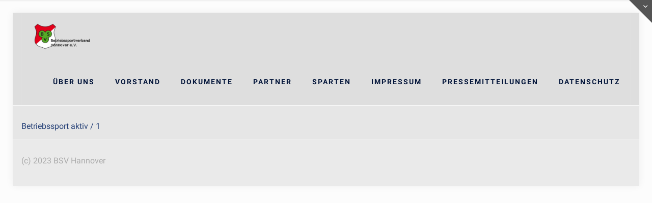

--- FILE ---
content_type: text/css
request_url: http://bsv-hannover.de/wp-content/uploads/fonts/7c47cc63e62ac738af3b65cbbb49bb16/font.css?v=1679950580
body_size: 13172
content:
/*
 * Font file created by Local Google Fonts 0.20.0
 * Created: Mon, 27 Mar 2023 20:56:19 +0000
 * Handle: mfn-fonts
 * Original URL: https://fonts.googleapis.com/css?family=Roboto%3A1%2C100%2C300%2C400%2C500%2C700&amp;display=swap
*/

/* cyrillic-ext */
@font-face {
  font-family: 'Roboto';
  font-style: normal;
  font-weight: 100;
  font-display: swap;
  src: url(http://bsv-hannover.de/wp-content/uploads/fonts/7c47cc63e62ac738af3b65cbbb49bb16/roboto-cyrillic-ext-v30-normal-100.woff2?c=1679950579) format('woff2');
  unicode-range: U+0460-052F, U+1C80-1C88, U+20B4, U+2DE0-2DFF, U+A640-A69F, U+FE2E-FE2F;
}
/* cyrillic */
@font-face {
  font-family: 'Roboto';
  font-style: normal;
  font-weight: 100;
  font-display: swap;
  src: url(http://bsv-hannover.de/wp-content/uploads/fonts/7c47cc63e62ac738af3b65cbbb49bb16/roboto-cyrillic-v30-normal-100.woff2?c=1679950579) format('woff2');
  unicode-range: U+0301, U+0400-045F, U+0490-0491, U+04B0-04B1, U+2116;
}
/* greek-ext */
@font-face {
  font-family: 'Roboto';
  font-style: normal;
  font-weight: 100;
  font-display: swap;
  src: url(http://bsv-hannover.de/wp-content/uploads/fonts/7c47cc63e62ac738af3b65cbbb49bb16/roboto-greek-ext-v30-normal-100.woff2?c=1679950579) format('woff2');
  unicode-range: U+1F00-1FFF;
}
/* greek */
@font-face {
  font-family: 'Roboto';
  font-style: normal;
  font-weight: 100;
  font-display: swap;
  src: url(http://bsv-hannover.de/wp-content/uploads/fonts/7c47cc63e62ac738af3b65cbbb49bb16/roboto-greek-v30-normal-100.woff2?c=1679950579) format('woff2');
  unicode-range: U+0370-03FF;
}
/* vietnamese */
@font-face {
  font-family: 'Roboto';
  font-style: normal;
  font-weight: 100;
  font-display: swap;
  src: url(http://bsv-hannover.de/wp-content/uploads/fonts/7c47cc63e62ac738af3b65cbbb49bb16/roboto-vietnamese-v30-normal-100.woff2?c=1679950579) format('woff2');
  unicode-range: U+0102-0103, U+0110-0111, U+0128-0129, U+0168-0169, U+01A0-01A1, U+01AF-01B0, U+1EA0-1EF9, U+20AB;
}
/* latin-ext */
@font-face {
  font-family: 'Roboto';
  font-style: normal;
  font-weight: 100;
  font-display: swap;
  src: url(http://bsv-hannover.de/wp-content/uploads/fonts/7c47cc63e62ac738af3b65cbbb49bb16/roboto-latin-ext-v30-normal-100.woff2?c=1679950579) format('woff2');
  unicode-range: U+0100-024F, U+0259, U+1E00-1EFF, U+2020, U+20A0-20AB, U+20AD-20CF, U+2113, U+2C60-2C7F, U+A720-A7FF;
}
/* latin */
@font-face {
  font-family: 'Roboto';
  font-style: normal;
  font-weight: 100;
  font-display: swap;
  src: url(http://bsv-hannover.de/wp-content/uploads/fonts/7c47cc63e62ac738af3b65cbbb49bb16/roboto-latin-v30-normal-100.woff2?c=1679950580) format('woff2');
  unicode-range: U+0000-00FF, U+0131, U+0152-0153, U+02BB-02BC, U+02C6, U+02DA, U+02DC, U+2000-206F, U+2074, U+20AC, U+2122, U+2191, U+2193, U+2212, U+2215, U+FEFF, U+FFFD;
}
/* cyrillic-ext */
@font-face {
  font-family: 'Roboto';
  font-style: normal;
  font-weight: 300;
  font-display: swap;
  src: url(http://bsv-hannover.de/wp-content/uploads/fonts/7c47cc63e62ac738af3b65cbbb49bb16/roboto-cyrillic-ext-v30-normal-300.woff2?c=1679950580) format('woff2');
  unicode-range: U+0460-052F, U+1C80-1C88, U+20B4, U+2DE0-2DFF, U+A640-A69F, U+FE2E-FE2F;
}
/* cyrillic */
@font-face {
  font-family: 'Roboto';
  font-style: normal;
  font-weight: 300;
  font-display: swap;
  src: url(http://bsv-hannover.de/wp-content/uploads/fonts/7c47cc63e62ac738af3b65cbbb49bb16/roboto-cyrillic-v30-normal-300.woff2?c=1679950580) format('woff2');
  unicode-range: U+0301, U+0400-045F, U+0490-0491, U+04B0-04B1, U+2116;
}
/* greek-ext */
@font-face {
  font-family: 'Roboto';
  font-style: normal;
  font-weight: 300;
  font-display: swap;
  src: url(http://bsv-hannover.de/wp-content/uploads/fonts/7c47cc63e62ac738af3b65cbbb49bb16/roboto-greek-ext-v30-normal-300.woff2?c=1679950580) format('woff2');
  unicode-range: U+1F00-1FFF;
}
/* greek */
@font-face {
  font-family: 'Roboto';
  font-style: normal;
  font-weight: 300;
  font-display: swap;
  src: url(http://bsv-hannover.de/wp-content/uploads/fonts/7c47cc63e62ac738af3b65cbbb49bb16/roboto-greek-v30-normal-300.woff2?c=1679950580) format('woff2');
  unicode-range: U+0370-03FF;
}
/* vietnamese */
@font-face {
  font-family: 'Roboto';
  font-style: normal;
  font-weight: 300;
  font-display: swap;
  src: url(http://bsv-hannover.de/wp-content/uploads/fonts/7c47cc63e62ac738af3b65cbbb49bb16/roboto-vietnamese-v30-normal-300.woff2?c=1679950580) format('woff2');
  unicode-range: U+0102-0103, U+0110-0111, U+0128-0129, U+0168-0169, U+01A0-01A1, U+01AF-01B0, U+1EA0-1EF9, U+20AB;
}
/* latin-ext */
@font-face {
  font-family: 'Roboto';
  font-style: normal;
  font-weight: 300;
  font-display: swap;
  src: url(http://bsv-hannover.de/wp-content/uploads/fonts/7c47cc63e62ac738af3b65cbbb49bb16/roboto-latin-ext-v30-normal-300.woff2?c=1679950580) format('woff2');
  unicode-range: U+0100-024F, U+0259, U+1E00-1EFF, U+2020, U+20A0-20AB, U+20AD-20CF, U+2113, U+2C60-2C7F, U+A720-A7FF;
}
/* latin */
@font-face {
  font-family: 'Roboto';
  font-style: normal;
  font-weight: 300;
  font-display: swap;
  src: url(http://bsv-hannover.de/wp-content/uploads/fonts/7c47cc63e62ac738af3b65cbbb49bb16/roboto-latin-v30-normal-300.woff2?c=1679950580) format('woff2');
  unicode-range: U+0000-00FF, U+0131, U+0152-0153, U+02BB-02BC, U+02C6, U+02DA, U+02DC, U+2000-206F, U+2074, U+20AC, U+2122, U+2191, U+2193, U+2212, U+2215, U+FEFF, U+FFFD;
}
/* cyrillic-ext */
@font-face {
  font-family: 'Roboto';
  font-style: normal;
  font-weight: 400;
  font-display: swap;
  src: url(http://bsv-hannover.de/wp-content/uploads/fonts/7c47cc63e62ac738af3b65cbbb49bb16/roboto-cyrillic-ext-v30-normal-400.woff2?c=1679950580) format('woff2');
  unicode-range: U+0460-052F, U+1C80-1C88, U+20B4, U+2DE0-2DFF, U+A640-A69F, U+FE2E-FE2F;
}
/* cyrillic */
@font-face {
  font-family: 'Roboto';
  font-style: normal;
  font-weight: 400;
  font-display: swap;
  src: url(http://bsv-hannover.de/wp-content/uploads/fonts/7c47cc63e62ac738af3b65cbbb49bb16/roboto-cyrillic-v30-normal-400.woff2?c=1679950580) format('woff2');
  unicode-range: U+0301, U+0400-045F, U+0490-0491, U+04B0-04B1, U+2116;
}
/* greek-ext */
@font-face {
  font-family: 'Roboto';
  font-style: normal;
  font-weight: 400;
  font-display: swap;
  src: url(http://bsv-hannover.de/wp-content/uploads/fonts/7c47cc63e62ac738af3b65cbbb49bb16/roboto-greek-ext-v30-normal-400.woff2?c=1679950580) format('woff2');
  unicode-range: U+1F00-1FFF;
}
/* greek */
@font-face {
  font-family: 'Roboto';
  font-style: normal;
  font-weight: 400;
  font-display: swap;
  src: url(http://bsv-hannover.de/wp-content/uploads/fonts/7c47cc63e62ac738af3b65cbbb49bb16/roboto-greek-v30-normal-400.woff2?c=1679950580) format('woff2');
  unicode-range: U+0370-03FF;
}
/* vietnamese */
@font-face {
  font-family: 'Roboto';
  font-style: normal;
  font-weight: 400;
  font-display: swap;
  src: url(http://bsv-hannover.de/wp-content/uploads/fonts/7c47cc63e62ac738af3b65cbbb49bb16/roboto-vietnamese-v30-normal-400.woff2?c=1679950580) format('woff2');
  unicode-range: U+0102-0103, U+0110-0111, U+0128-0129, U+0168-0169, U+01A0-01A1, U+01AF-01B0, U+1EA0-1EF9, U+20AB;
}
/* latin-ext */
@font-face {
  font-family: 'Roboto';
  font-style: normal;
  font-weight: 400;
  font-display: swap;
  src: url(http://bsv-hannover.de/wp-content/uploads/fonts/7c47cc63e62ac738af3b65cbbb49bb16/roboto-latin-ext-v30-normal-400.woff2?c=1679950580) format('woff2');
  unicode-range: U+0100-024F, U+0259, U+1E00-1EFF, U+2020, U+20A0-20AB, U+20AD-20CF, U+2113, U+2C60-2C7F, U+A720-A7FF;
}
/* latin */
@font-face {
  font-family: 'Roboto';
  font-style: normal;
  font-weight: 400;
  font-display: swap;
  src: url(http://bsv-hannover.de/wp-content/uploads/fonts/7c47cc63e62ac738af3b65cbbb49bb16/roboto-latin-v30-normal-400.woff2?c=1679950580) format('woff2');
  unicode-range: U+0000-00FF, U+0131, U+0152-0153, U+02BB-02BC, U+02C6, U+02DA, U+02DC, U+2000-206F, U+2074, U+20AC, U+2122, U+2191, U+2193, U+2212, U+2215, U+FEFF, U+FFFD;
}
/* cyrillic-ext */
@font-face {
  font-family: 'Roboto';
  font-style: normal;
  font-weight: 500;
  font-display: swap;
  src: url(http://bsv-hannover.de/wp-content/uploads/fonts/7c47cc63e62ac738af3b65cbbb49bb16/roboto-cyrillic-ext-v30-normal-500.woff2?c=1679950580) format('woff2');
  unicode-range: U+0460-052F, U+1C80-1C88, U+20B4, U+2DE0-2DFF, U+A640-A69F, U+FE2E-FE2F;
}
/* cyrillic */
@font-face {
  font-family: 'Roboto';
  font-style: normal;
  font-weight: 500;
  font-display: swap;
  src: url(http://bsv-hannover.de/wp-content/uploads/fonts/7c47cc63e62ac738af3b65cbbb49bb16/roboto-cyrillic-v30-normal-500.woff2?c=1679950580) format('woff2');
  unicode-range: U+0301, U+0400-045F, U+0490-0491, U+04B0-04B1, U+2116;
}
/* greek-ext */
@font-face {
  font-family: 'Roboto';
  font-style: normal;
  font-weight: 500;
  font-display: swap;
  src: url(http://bsv-hannover.de/wp-content/uploads/fonts/7c47cc63e62ac738af3b65cbbb49bb16/roboto-greek-ext-v30-normal-500.woff2?c=1679950580) format('woff2');
  unicode-range: U+1F00-1FFF;
}
/* greek */
@font-face {
  font-family: 'Roboto';
  font-style: normal;
  font-weight: 500;
  font-display: swap;
  src: url(http://bsv-hannover.de/wp-content/uploads/fonts/7c47cc63e62ac738af3b65cbbb49bb16/roboto-greek-v30-normal-500.woff2?c=1679950580) format('woff2');
  unicode-range: U+0370-03FF;
}
/* vietnamese */
@font-face {
  font-family: 'Roboto';
  font-style: normal;
  font-weight: 500;
  font-display: swap;
  src: url(http://bsv-hannover.de/wp-content/uploads/fonts/7c47cc63e62ac738af3b65cbbb49bb16/roboto-vietnamese-v30-normal-500.woff2?c=1679950580) format('woff2');
  unicode-range: U+0102-0103, U+0110-0111, U+0128-0129, U+0168-0169, U+01A0-01A1, U+01AF-01B0, U+1EA0-1EF9, U+20AB;
}
/* latin-ext */
@font-face {
  font-family: 'Roboto';
  font-style: normal;
  font-weight: 500;
  font-display: swap;
  src: url(http://bsv-hannover.de/wp-content/uploads/fonts/7c47cc63e62ac738af3b65cbbb49bb16/roboto-latin-ext-v30-normal-500.woff2?c=1679950580) format('woff2');
  unicode-range: U+0100-024F, U+0259, U+1E00-1EFF, U+2020, U+20A0-20AB, U+20AD-20CF, U+2113, U+2C60-2C7F, U+A720-A7FF;
}
/* latin */
@font-face {
  font-family: 'Roboto';
  font-style: normal;
  font-weight: 500;
  font-display: swap;
  src: url(http://bsv-hannover.de/wp-content/uploads/fonts/7c47cc63e62ac738af3b65cbbb49bb16/roboto-latin-v30-normal-500.woff2?c=1679950580) format('woff2');
  unicode-range: U+0000-00FF, U+0131, U+0152-0153, U+02BB-02BC, U+02C6, U+02DA, U+02DC, U+2000-206F, U+2074, U+20AC, U+2122, U+2191, U+2193, U+2212, U+2215, U+FEFF, U+FFFD;
}
/* cyrillic-ext */
@font-face {
  font-family: 'Roboto';
  font-style: normal;
  font-weight: 700;
  font-display: swap;
  src: url(http://bsv-hannover.de/wp-content/uploads/fonts/7c47cc63e62ac738af3b65cbbb49bb16/roboto-cyrillic-ext-v30-normal-700.woff2?c=1679950580) format('woff2');
  unicode-range: U+0460-052F, U+1C80-1C88, U+20B4, U+2DE0-2DFF, U+A640-A69F, U+FE2E-FE2F;
}
/* cyrillic */
@font-face {
  font-family: 'Roboto';
  font-style: normal;
  font-weight: 700;
  font-display: swap;
  src: url(http://bsv-hannover.de/wp-content/uploads/fonts/7c47cc63e62ac738af3b65cbbb49bb16/roboto-cyrillic-v30-normal-700.woff2?c=1679950580) format('woff2');
  unicode-range: U+0301, U+0400-045F, U+0490-0491, U+04B0-04B1, U+2116;
}
/* greek-ext */
@font-face {
  font-family: 'Roboto';
  font-style: normal;
  font-weight: 700;
  font-display: swap;
  src: url(http://bsv-hannover.de/wp-content/uploads/fonts/7c47cc63e62ac738af3b65cbbb49bb16/roboto-greek-ext-v30-normal-700.woff2?c=1679950580) format('woff2');
  unicode-range: U+1F00-1FFF;
}
/* greek */
@font-face {
  font-family: 'Roboto';
  font-style: normal;
  font-weight: 700;
  font-display: swap;
  src: url(http://bsv-hannover.de/wp-content/uploads/fonts/7c47cc63e62ac738af3b65cbbb49bb16/roboto-greek-v30-normal-700.woff2?c=1679950580) format('woff2');
  unicode-range: U+0370-03FF;
}
/* vietnamese */
@font-face {
  font-family: 'Roboto';
  font-style: normal;
  font-weight: 700;
  font-display: swap;
  src: url(http://bsv-hannover.de/wp-content/uploads/fonts/7c47cc63e62ac738af3b65cbbb49bb16/roboto-vietnamese-v30-normal-700.woff2?c=1679950580) format('woff2');
  unicode-range: U+0102-0103, U+0110-0111, U+0128-0129, U+0168-0169, U+01A0-01A1, U+01AF-01B0, U+1EA0-1EF9, U+20AB;
}
/* latin-ext */
@font-face {
  font-family: 'Roboto';
  font-style: normal;
  font-weight: 700;
  font-display: swap;
  src: url(http://bsv-hannover.de/wp-content/uploads/fonts/7c47cc63e62ac738af3b65cbbb49bb16/roboto-latin-ext-v30-normal-700.woff2?c=1679950580) format('woff2');
  unicode-range: U+0100-024F, U+0259, U+1E00-1EFF, U+2020, U+20A0-20AB, U+20AD-20CF, U+2113, U+2C60-2C7F, U+A720-A7FF;
}
/* latin */
@font-face {
  font-family: 'Roboto';
  font-style: normal;
  font-weight: 700;
  font-display: swap;
  src: url(http://bsv-hannover.de/wp-content/uploads/fonts/7c47cc63e62ac738af3b65cbbb49bb16/roboto-latin-v30-normal-700.woff2?c=1679950580) format('woff2');
  unicode-range: U+0000-00FF, U+0131, U+0152-0153, U+02BB-02BC, U+02C6, U+02DA, U+02DC, U+2000-206F, U+2074, U+20AC, U+2122, U+2191, U+2193, U+2212, U+2215, U+FEFF, U+FFFD;
}
